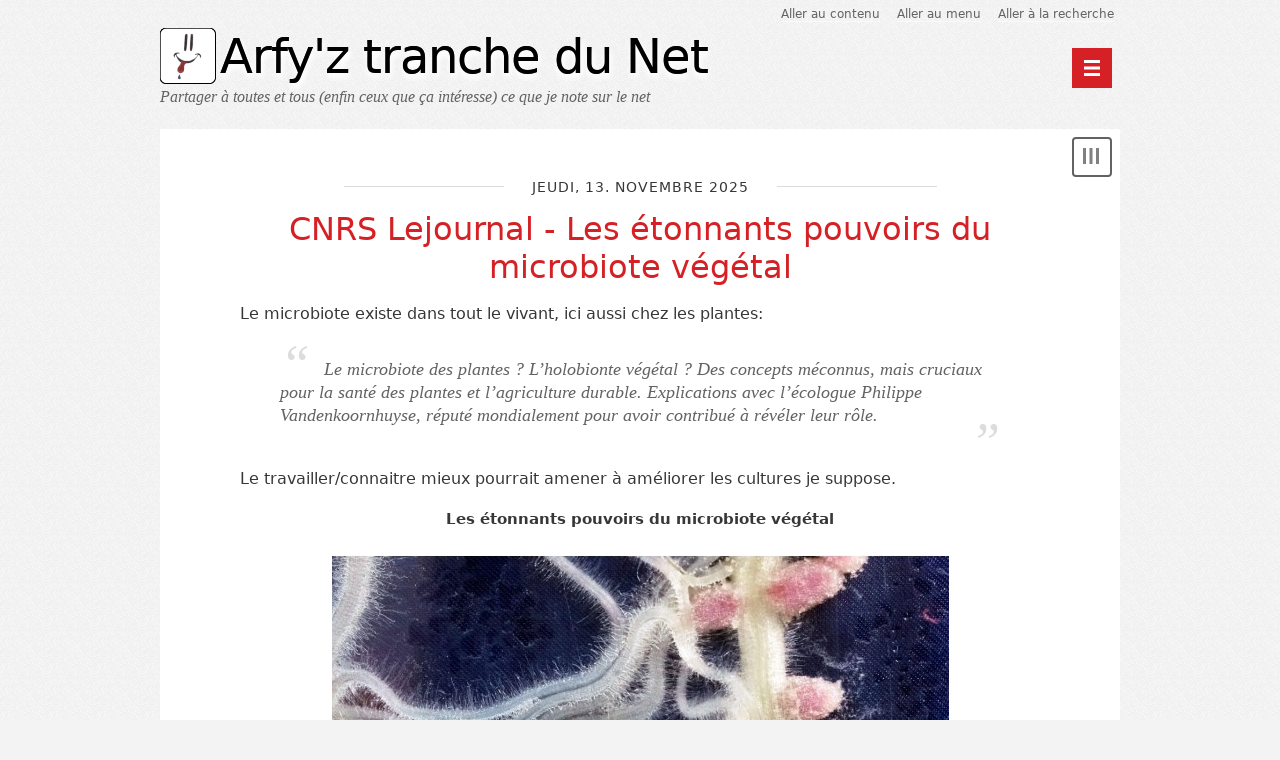

--- FILE ---
content_type: text/html; charset=UTF-8
request_url: https://www.arfy.fr/dotclear/index.php?
body_size: 37286
content:
<!DOCTYPE html>
<html lang="fr">

<head>
  
    <meta charset="UTF-8">
    
      <title>Arfy'z tranche du Net      </title>
     
    
      <meta name="copyright" content="Plus une information est citée, re-citée et donc éloignée de sa source, plus elle aura tendance à être exagérée.">
      
        <meta name="ROBOTS" content="INDEX, FOLLOW">
       
      
        <meta name="description" lang="fr" content="Partager à toutes et tous (enfin ceux que ça intéresse) ce que je note sur le net - page 1">
        <meta name="author" content="Pascal Borschneck">
        <meta name="date" content="2025-11-13T12:01:22+01:00">
       
     
    
      <link rel="contents" title="Archives" href="https://arfy.fr/dotclear/index.php?archive">
              <link rel="section" href="https://arfy.fr/dotclear/index.php?category/Absurdites" title="Absurdités">
              <link rel="section" href="https://arfy.fr/dotclear/index.php?category/Absurdites/Le-poids-des-mots-qui-s-envolent,-le-choc-des-écrits-qui-restent" title="Le poids des mots qui s'envolent, le choc des écrits qui restent">
              <link rel="section" href="https://arfy.fr/dotclear/index.php?category/Absurdites/*facepalm*" title="*facepalm*">
              <link rel="section" href="https://arfy.fr/dotclear/index.php?category/Comparatif" title="Comparatif">
              <link rel="section" href="https://arfy.fr/dotclear/index.php?category/Gadget-du-moment" title="Gadget du moment">
              <link rel="section" href="https://arfy.fr/dotclear/index.php?category/General" title="General">
              <link rel="section" href="https://arfy.fr/dotclear/index.php?category/Impressionnant" title="Impressionnant">
              <link rel="section" href="https://arfy.fr/dotclear/index.php?category/Insolite" title="Insolite">
              <link rel="section" href="https://arfy.fr/dotclear/index.php?category/Medias" title="Médias">
              <link rel="section" href="https://arfy.fr/dotclear/index.php?category/Nostalgie" title="Nostalgie">
              <link rel="section" href="https://arfy.fr/dotclear/index.php?category/Tableau-blanc" title="Tableau blanc">
              <link rel="section" href="https://arfy.fr/dotclear/index.php?category/Tableau-blanc/Pour-comprendre-où-on-va,-il-faut-savoir-d-où-on-vient" title="Pour comprendre où on va, il faut savoir d'où on vient">
              <link rel="section" href="https://arfy.fr/dotclear/index.php?category/Mais-comment-c-est-fait" title="Mais comment c'est fait ?">
              <link rel="section" href="https://arfy.fr/dotclear/index.php?category/Question-*bip*-du-jour" title="Question *bip* du jour">
              <link rel="section" href="https://arfy.fr/dotclear/index.php?category/Journal-des-bonnes-nouvelles" title="Journal des bonnes nouvelles">
                                                        <link rel="prev" title="entrées précédentes" href="https://arfy.fr/dotclear/index.php?/page/2">
                                                  <link rel="chapter" href="https://arfy.fr/dotclear/index.php?post/2025/11/13/CNRS-Lejournal-Les-etonnants-pouvoirs-du-microbiote-vegetal" title="CNRS Lejournal - Les étonnants pouvoirs du microbiote végétal">
                      <link rel="chapter" href="https://arfy.fr/dotclear/index.php?post/2025/11/13/presse-citron-Le-taux-de-reussite-est-de-2---Google-devoile-les-coulisses-de-son-immense-cimetiere-a-projets" title="presse-citron - Le taux de réussite est de 2 % : Google dévoile les coulisses de son immense cimetière à projets">
                      <link rel="chapter" href="https://arfy.fr/dotclear/index.php?post/2025/11/13/LEGO-Ideas-Lego-Pacific-Rim-Jaegers" title="LEGO Ideas - Lego Pacific Rim Jaegers">
                      <link rel="chapter" href="https://arfy.fr/dotclear/index.php?post/2025/11/12/scilabus-L-etrange-raison-qui-fait-grandir-nos-oreilles-toute-la-vie" title="scilabus - L'étrange raison qui fait grandir nos oreilles toute la vie">
                      <link rel="chapter" href="https://arfy.fr/dotclear/index.php?post/2025/11/12/numerama-OpenAI-promet-de-denicher-et-corriger-les-failles-de-securite-dans-votre-code-grace-a-ce-nouvel-agent-IA" title="numerama - OpenAI promet de dénicher et corriger les failles de sécurité dans votre code grâce à ce nouvel agent IA">
            <link rel="alternate" type="application/atom+xml" title="Atom 1.0" href="https://arfy.fr/dotclear/index.php?feed/atom">
      <link rel="meta" type="application/xbel+xml" title="Blogroll" href="https://arfy.fr/dotclear/index.php?xbel">
     
    

  

    <meta name="viewport" content="width=device-width, initial-scale=1.0">
  
  
    <link rel="preload" href="https://arfy.fr/dotclear/index.php?tf=/style.css" as="style">
    <link rel="stylesheet" type="text/css" href="https://arfy.fr/dotclear/index.php?tf=/style.css" media="screen">
  
  
    <link rel="stylesheet" type="text/css" href="https://arfy.fr/dotclear/index.php?pf=print.css" media="print">
  
  
          <link rel="preload" href="https://arfy.fr/dotclear/index.php?pf=jquery/3.7.1/jquery.js" as="script">
      <script src="https://arfy.fr/dotclear/index.php?pf=jquery/3.7.1/jquery.js"></script>
      
  
    <link rel="preload" href="https://arfy.fr/dotclear/index.php?pf=util.js" as="script">
    <script src="https://arfy.fr/dotclear/index.php?pf=util.js"></script>
          <link rel="preload" href="https://arfy.fr/dotclear/index.php?pf=legacy.js" as="script">
      <script src="https://arfy.fr/dotclear/index.php?pf=legacy.js"></script>
      
  
    <link rel="preload" href="https://arfy.fr/dotclear/index.php?tf=/js/berlin.js" as="script">

  
  
    <link rel="stylesheet" href="https://arfy.fr/dotclear/index.php?pf=public.css" type="text/css" media="screen">
<link rel="stylesheet" href="https://arfy.fr/dotclear/index.php?pf=smilies.css" type="text/css" media="screen">
<meta name="tdm-reservation" content="1">
<style type="text/css">
.gravatar {
   
}
</style>
<link rel="stylesheet" href="https://arfy.fr/dotclear/index.php?morecss.css&amp;v=4da1c68216a2e5edee6c651a89375520" type="text/css" media="screen">
<!-- Facebook/Mastodon (Open Graph) -->
<meta property="og:type" content="article">
<meta property="og:title" content="Arfy'z tranche du Net">
<meta property="og:url" content="https://arfy.fr/dotclear/index.php?">
<meta property="og:site_name" content="Arfy'z tranche du Net">
<meta property="og:description" content="Partager à toutes et tous (enfin ceux que ça intéresse) ce que je note sur le net - Arfy">
<meta property="og:image" content="https://arfy.fr/public/Arfy.png">
<!-- Google -->
<meta itemprop="name" content="Arfy'z tranche du Net">
<meta itemprop="description" content="Partager à toutes et tous (enfin ceux que ça intéresse) ce que je note sur le net - Arfy">
<meta itemprop="image" content="https://arfy.fr/public/Arfy.png">
<!-- Twitter -->
<meta name="twitter:card" content="summary">
<meta name="twitter:title" content="Arfy'z tranche du Net">
<meta name="twitter:description" content="Partager à toutes et tous (enfin ceux que ça intéresse) ce que je note sur le net - Arfy">
<meta name="twitter:image" content="https://arfy.fr/public/Arfy.png">
<meta name="twitter:site" content="@Arfang">
<meta name="twitter:creator" content="@Arfang">
<script type="application/json" id="dotclear_berlin-data">
{"show_menu":"Afficher le menu","hide_menu":"Cacher le menu","navigation":"Menu principal"}
</script>
  



   
</head>


  <body class="dc-home dc-home-first">



  <div id="page">
    
      
        

  <div class="header">
    
      <ul class="skip-links" id="prelude">
        <li><a href="#main">Aller au contenu</a></li>
        <li><a href="#blognav">Aller au menu</a></li>
        <li><a href="#search">Aller à la recherche</a></li>
      </ul>
    
    
      <header class="banner" role="banner">
        
          <h1 class="site-title"><a class="site-title__link"
            href="https://arfy.fr/dotclear/index.php?"><span class="site-title__text">Arfy'z tranche du Net</span></a></h1>
        
        
          <p class="site-baseline">Partager à toutes et tous (enfin ceux que ça intéresse) ce que je note sur le net</p>
        
      </header>
    
    

          
    
      <nav role="navigation"><ul  class="simple-menu nav header__nav">
<li class="li1 active li-first"><a href="/dotclear/index.php?" title="Accueil - Page active"><span class="simple-menu-label">Accueil</span></a></li><li class="li2"><a href="/dotclear/index.php?archive"><span class="simple-menu-label">Archives</span></a></li><li class="li3"><a href="/dotclear/index.php?pages/R%C3%A9sum%C3%A9-personnel-..."><span class="simple-menu-label">Résumé personnel ...</span></a></li><li class="li4 li-last"><a href="/dotclear/index.php?#search"><span class="simple-menu-label">Aller à la recherche</span></a></li>
</ul></nav>    
  </div>



       
      <div id="wrapper">
        
          <main id="main" role="main">
            
              
                              
              <section id="content">
                
                  
                  
                                                                  

  <article id="p22150" class="post odd first  full" lang="fr" role="article">
    
      <header>
        

                      <p class="post-day-date"><time datetime="2025-11-13T13:01:00+01:00">jeudi, 13. novembre 2025</time></p>
                  
        
          <h2 class="post-title"><a href="https://arfy.fr/dotclear/index.php?post/2025/11/13/CNRS-Lejournal-Les-etonnants-pouvoirs-du-microbiote-vegetal">CNRS Lejournal - Les étonnants pouvoirs du microbiote végétal</a></h2>
        
      </header>
    
    

          
    
      
              
      
        <div class="post-content"><p>Le microbiote existe dans tout le vivant, ici aussi chez les plantes:</p>

<blockquote>
<p>Le microbiote des plantes ? L’holobionte végétal ? Des concepts méconnus, mais cruciaux pour la santé des plantes et l’agriculture durable. Explications avec l’écologue Philippe Vandenkoornhuyse, réputé mondialement pour avoir contribué à révéler leur rôle.</p>
</blockquote>

<p>Le travailler/connaitre mieux pourrait amener à améliorer les cultures je suppose.</p>

<div style="margin: 1em auto; text-align: center;"><strong>Les étonnants pouvoirs du microbiote végétal </strong><br />
<br />
<img alt="CNRS Lejournal - Les étonnants pouvoirs du microbiote végétal" class="media" src="/public/2025/lejournal.cnrs.fr_les-etonnants-pouvoirs-du-microbiote-vegetal.jpg" /></div>

<p>Source: <a href="https://lejournal.cnrs.fr/articles/les-etonnants-pouvoirs-du-microbiote-vegetal" rel="noopener" target="_blank">lejournal.cnrs.fr</a></p></div>
      
    
    

          
    
      <footer class="post-meta">
        
          
            <p class="post-info">
              <span class="post-author">Par <a href="https://www.arfy.fr">Arfy</a>, </span>
              <span class="post-date"><time datetime="2025-11-13T13:01:00+01:00">jeudi, 13. novembre 2025</time>.</span>
                              <span class="post-cat"><a
                href="https://arfy.fr/dotclear/index.php?category/Tableau-blanc">Tableau blanc</a>
              </span>
                          </p>
          
          
                                          <ul class="post-tags-list">
                            <li class="post-tags-item"><a href="https://arfy.fr/dotclear/index.php?tag/Ecologie">Ecologie</a></li>
                                                      <li class="post-tags-item"><a href="https://arfy.fr/dotclear/index.php?tag/Info">Info</a></li>
                              </ul>
                                    
        
        

                      <p class="post-info-co">
                              <a href="https://arfy.fr/dotclear/index.php?post/2025/11/13/CNRS-Lejournal-Les-etonnants-pouvoirs-du-microbiote-vegetal#comments" class="comment_count">aucun commentaire</a>
                                            <a href="https://arfy.fr/dotclear/index.php?post/2025/11/13/CNRS-Lejournal-Les-etonnants-pouvoirs-du-microbiote-vegetal#pings" class="ping_count">aucun rétrolien</a>                          </p>
                  
      </footer>
    
  </article>



                                                                
                    
                                      
                                                                                        

  <article id="p22149" class="post updated short  " lang="fr" role="article">
    
      <header>
        

                  
        
          <h2 class="post-title"><a href="https://arfy.fr/dotclear/index.php?post/2025/11/13/presse-citron-Le-taux-de-reussite-est-de-2---Google-devoile-les-coulisses-de-son-immense-cimetiere-a-projets">presse-citron - Le taux de réussite est de 2 % : Google dévoile les coulisses de son immense cimetière à projets</a></h2>
        
      </header>
    
    

          
    
      

              
      

                  <div class="post-content">
            <img alt="presse-citron - Le taux de réussite est de 2 % : Google dévoile les coulisses de son immense cimetière à projets" src="/public/2025/.presse-citron.net_google-devoile-les-coulisses-de-son-immense-cimetiere-a-projets_t.jpg" class="post-icon">            <p>
              Mode « projet kleenex » de chez Google. Le taux de réussite est de 2 % : Google dévoile les coulisses de son immense cimetière à projets Source: presse-citron.net                          </p>
          </div>
                        
    
    

          
    
      <footer class="post-meta">
        
          
            <p class="post-info">
              <span class="post-author">Par <a href="https://www.arfy.fr">Arfy</a>, </span>
              <span class="post-date"><time datetime="2025-11-13T10:01:00+01:00">jeudi, 13. novembre 2025</time>.</span>
                              <span class="post-cat"><a
                href="https://arfy.fr/dotclear/index.php?category/Impressionnant">Impressionnant</a></span>
                          </p>
          
          
                                          <ul class="post-tags-list">
                            <li class="post-tags-item"><a href="https://arfy.fr/dotclear/index.php?tag/Logiciel">Logiciel</a></li>
                              </ul>
                                    
        
        

                      <p class="post-info-co">
                                <a href="https://arfy.fr/dotclear/index.php?post/2025/11/13/presse-citron-Le-taux-de-reussite-est-de-2---Google-devoile-les-coulisses-de-son-immense-cimetiere-a-projets#comments" class="comment_count">aucun commentaire</a>
                                <a href="https://arfy.fr/dotclear/index.php?post/2025/11/13/presse-citron-Le-taux-de-reussite-est-de-2---Google-devoile-les-coulisses-de-son-immense-cimetiere-a-projets#pings" class="ping_count">aucun rétrolien</a>                                </p>
                  
      </footer>
    
  </article>



                                          
                    
                                      
                                                                                        

  <article id="p22148" class="post updated short odd " lang="fr" role="article">
    
      <header>
        

                  
        
          <h2 class="post-title"><a href="https://arfy.fr/dotclear/index.php?post/2025/11/13/LEGO-Ideas-Lego-Pacific-Rim-Jaegers">LEGO Ideas - Lego Pacific Rim Jaegers</a></h2>
        
      </header>
    
    

          
    
      

              
      

                  <div class="post-content">
            <img alt="LEGO Ideas - Lego Pacific Rim Jaegers" src="/public/2025/.beta.ideas.lego.com_Lego_Pacific_Rim_Jaegers_t.jpg" class="post-icon">            <p>
              Hmmm, plutôt très chouettes ces idées de Jaegers. Lego Pacific Rim Jaegers Source: beta.ideas.lego.com                          </p>
          </div>
                        
    
    

          
    
      <footer class="post-meta">
        
          
            <p class="post-info">
              <span class="post-author">Par <a href="https://www.arfy.fr">Arfy</a>, </span>
              <span class="post-date"><time datetime="2025-11-13T07:01:00+01:00">jeudi, 13. novembre 2025</time>.</span>
                              <span class="post-cat"><a
                href="https://arfy.fr/dotclear/index.php?category/General">General</a></span>
                          </p>
          
          
                                          <ul class="post-tags-list">
                            <li class="post-tags-item"><a href="https://arfy.fr/dotclear/index.php?tag/Lego">Lego</a></li>
                              </ul>
                                    
        
        

                      <p class="post-info-co">
                                <a href="https://arfy.fr/dotclear/index.php?post/2025/11/13/LEGO-Ideas-Lego-Pacific-Rim-Jaegers#comments" class="comment_count">aucun commentaire</a>
                                <a href="https://arfy.fr/dotclear/index.php?post/2025/11/13/LEGO-Ideas-Lego-Pacific-Rim-Jaegers#pings" class="ping_count">aucun rétrolien</a>                                </p>
                  
      </footer>
    
  </article>



                                          
                    
                                      
                                                                                        

  <article id="p22147" class="post updated short  " lang="fr" role="article">
    
      <header>
        

                      <p class="post-day-date"><time datetime="2025-11-12T16:01:00+01:00">mercredi, 12. novembre 2025</time></p>
                  
        
          <h2 class="post-title"><a href="https://arfy.fr/dotclear/index.php?post/2025/11/12/scilabus-L-etrange-raison-qui-fait-grandir-nos-oreilles-toute-la-vie">scilabus - L'étrange raison qui fait grandir nos oreilles toute la vie</a></h2>
        
      </header>
    
    

          
    
      

                  <div class="post-content">
            <img alt="scilabus - L'étrange raison qui fait grandir nos oreilles toute la vie" src="/public/2025/.youtube.com_scilabus_-_L_etrange_raison_qui_fait_grandir_nos_oreilles_toute_la_vie_t.jpg" class="post-icon">            <p>La mode « <em>à la pelle à tarte</em> » ?</p>

<div style="margin: 1em auto; text-align: center;"><strong>L'étrange raison qui fait grandir nos oreilles toute la vie</strong><br />
<br />
<img alt="scilabus - L'étrange raison qui fait grandir nos oreilles toute la vie" class="media" src="/public/2025/youtube.com_scilabus_-_L_etrange_raison_qui_fait_grandir_nos_oreilles_toute_la_vie.jpg" /></div>

<p>La vidéo:</p>          </div>
          <p class="post-read-it"><a href="https://arfy.fr/dotclear/index.php?post/2025/11/12/scilabus-L-etrange-raison-qui-fait-grandir-nos-oreilles-toute-la-vie"
           title="Lire la suite scilabus - L'étrange raison qui fait grandir nos oreilles toute la vie">Lire la suite</a></p>
              
      

              
    
    

          
    
      <footer class="post-meta">
        
          
            <p class="post-info">
              <span class="post-author">Par <a href="https://www.arfy.fr">Arfy</a>, </span>
              <span class="post-date"><time datetime="2025-11-12T16:01:00+01:00">mercredi, 12. novembre 2025</time>.</span>
                              <span class="post-cat"><a
                href="https://arfy.fr/dotclear/index.php?category/Question-%2Abip%2A-du-jour">Question *bip* du jour</a></span>
                          </p>
          
          
                                          <ul class="post-tags-list">
                            <li class="post-tags-item"><a href="https://arfy.fr/dotclear/index.php?tag/Sant%C3%A9">Santé</a></li>
                              </ul>
                                    
        
        

                      <p class="post-info-co">
                                <a href="https://arfy.fr/dotclear/index.php?post/2025/11/12/scilabus-L-etrange-raison-qui-fait-grandir-nos-oreilles-toute-la-vie#comments" class="comment_count">aucun commentaire</a>
                                <a href="https://arfy.fr/dotclear/index.php?post/2025/11/12/scilabus-L-etrange-raison-qui-fait-grandir-nos-oreilles-toute-la-vie#pings" class="ping_count">aucun rétrolien</a>                                </p>
                  
      </footer>
    
  </article>



                                          
                    
                                      
                                                                                        

  <article id="p22146" class="post updated short odd " lang="fr" role="article">
    
      <header>
        

                  
        
          <h2 class="post-title"><a href="https://arfy.fr/dotclear/index.php?post/2025/11/12/numerama-OpenAI-promet-de-denicher-et-corriger-les-failles-de-securite-dans-votre-code-grace-a-ce-nouvel-agent-IA">numerama - OpenAI promet de dénicher et corriger les failles de sécurité dans votre code grâce à ce nouvel agent IA</a></h2>
        
      </header>
    
    

          
    
      

              
      

                  <div class="post-content">
            <img alt="numerama - OpenAI promet de dénicher et corriger les failles de sécurité dans votre code grâce à ce nouvel agent IA" src="/public/2025/.numerama.com_openai-promet-de-denicher-et-corriger-les-failles-de-securite-dans-votre-code-grace-a-ce-nouvel-agent-ia_t.jpg" class="post-icon">            <p>
              Un outil de plus à essayer HoupaHⓒ pour du code plus sécurisé. A voir ... OpenAI promet de dénicher et corriger les failles de sécurité dans votre code grâce à ce nouvel agent IA Source: numerama.com Je cite: Annoncé le 30 octobre 2025, l’outil vise à analyser l’ensemble d’un projet hébergé sur un                              <span class="ellipsis">&nbsp;[&#8230;]</span>
                          </p>
          </div>
                      <p class="post-read-it"><a href="https://arfy.fr/dotclear/index.php?post/2025/11/12/numerama-OpenAI-promet-de-denicher-et-corriger-les-failles-de-securite-dans-votre-code-grace-a-ce-nouvel-agent-IA"
             title="Lire la suite numerama - OpenAI promet de dénicher et corriger les failles de sécurité dans votre code grâce à ce nouvel agent IA">Lire la suite</a></p>
                        
    
    

          
    
      <footer class="post-meta">
        
          
            <p class="post-info">
              <span class="post-author">Par <a href="https://www.arfy.fr">Arfy</a>, </span>
              <span class="post-date"><time datetime="2025-11-12T13:01:00+01:00">mercredi, 12. novembre 2025</time>.</span>
                              <span class="post-cat"><a
                href="https://arfy.fr/dotclear/index.php?category/General">General</a></span>
                          </p>
          
          
                                          <ul class="post-tags-list">
                            <li class="post-tags-item"><a href="https://arfy.fr/dotclear/index.php?tag/Logiciel">Logiciel</a></li>
                                                      <li class="post-tags-item"><a href="https://arfy.fr/dotclear/index.php?tag/Progra">Progra</a></li>
                                                      <li class="post-tags-item"><a href="https://arfy.fr/dotclear/index.php?tag/S%C3%A9curit%C3%A9">Sécurité</a></li>
                              </ul>
                                    
        
        

                      <p class="post-info-co">
                                <a href="https://arfy.fr/dotclear/index.php?post/2025/11/12/numerama-OpenAI-promet-de-denicher-et-corriger-les-failles-de-securite-dans-votre-code-grace-a-ce-nouvel-agent-IA#comments" class="comment_count">aucun commentaire</a>
                                <a href="https://arfy.fr/dotclear/index.php?post/2025/11/12/numerama-OpenAI-promet-de-denicher-et-corriger-les-failles-de-securite-dans-votre-code-grace-a-ce-nouvel-agent-IA#pings" class="ping_count">aucun rétrolien</a>                                </p>
                  
      </footer>
    
  </article>



                                          
                    
                                          

      <nav class="pagination" aria-label="Pagination" role="navigation">
      
                  <a href="https://arfy.fr/dotclear/index.php?/page/2" class="prev"><span aria-hidden="true">&#171; </span>entrées précédentes</a> -
              
      
        <span class="visually-hidden">Page active</span>page 1 de 4427      
      
              
    </nav>
  


                                                        
                 
              </section> 
             
          </main> 
          
            

  <aside class="sidebar" id="sidebar" role="complementary">
          <div class="widgets blognav__widgets" id="blognav">
        
          <h2 class="blognav__title">Menu</h2>
        
        
          <div class="widget randompost" ><ul>
<li><a href="https://arfy.fr/dotclear/index.php?randomPost">Billet aléatoire</a></li></ul>
</div>
<div class="widget text" ><h3>Quote quote quote ... codec</h3><p id="spamQuote"> </p>
<script>
function randomQuoteText() {
	var randomtxt = [
		'<em>Plus une information est citée, re-citée et donc éloignée de sa source, plus elle aura tendance à être exagérée.</em><br/><br/>Source directe&nbsp;: moi',
		'<em>Nous sommes le produit: rien ne se perd, rien ne se crée, tout se monnaye</em><br/><br/>Source directe&nbsp;: moi',
		'<em>Pour trouver, il faut chercher ou avoir du bol de tomber sur un truc et de (savoir/vouloir/pouvoir) l&apos;exploiter.</em><br/><br/>Source directe&nbsp;: moi',
		'<em>Avant l&apos;heure c&apos;est pas l&apos;heure, après l&apos;heure c&apos;est trop tard !<br/>Tirée  de celle de Jules Jouy (c&apos;est plus l&apos;heure)</em><br/><br/>Source directe&nbsp;: moi',
		'<em>Moi j&apos;Aime quand on parle aux cons: ça m&apos;instruit quand on me parle.</em><br/><br/>Source directe&nbsp;: moi',
		'<em>Amenadiel&nbsp;: Il n&apos;y a pas de musique en Enfer&nbsp;?<br/><br/>Lucifer&nbsp;: Seulement pour la torture.  Et généralement assez fausse.<br/>Ces derniers temps on passait la musique de ce gamin. Bieber ... oh si t&apos;avais entendu les hurlements&nbsp;!</em><br/><br/>Source directe&nbsp;: Saison 3 de Lucifer, Épisode 11 : La Cité des anges&nbsp;?',
		'<em>Qui veut croi<span style="color:#c0392b;"><strong>V</strong></span>re, croi<span style="color:#c0392b;"><strong>V</strong></span>ra</em><br/><br/>Source directe&nbsp;: moi',
		'<em>Hâtez-vous lentement, et, sans perdre courage,<br/><b>Vingt fois sur le métier remettez votre ouvrage</b> :<br/>Polissez-le sans cesse et le repolissez ;<br/>Ajoutez quelquefois, et souvent effacez. [...]</em><br/><br/>Source directe&nbsp;:<a href="https://www.arfy.fr/dotclear/index.php?post/2020/02/14/Nicolas-BOILEAU--Il-est-certains-esprits----%C2%AB-Vingt-fois-sur-le-metier-remettez-votre-ouvrage-%C2%BB" target="_blank" rel="noopener">Nicolas BOILEAU (1636 - 1711) dans sa poésie « Il est certains esprits... »</a>',
		'<em>Tout peut venir/vient à qui prend le temps de s&apos;entrainer.</em><br/><br/>Source directe&nbsp;: moi',
		'<em>Pensée: Demolition Man et son futur aseptisé est de moins en moins une fiction.</em><br/><br/>Source directe&nbsp;: moi',
		'<em>On prends un sujet polémique, ensuite ça hurle.  Moi ça m&apos;inspire toujours:<br/>&quot;Jusqu&apos;ici tout va bien... jusqu&apos;ici tout va bien... jusqu&apos;ici tous va bien...&quot;<br/>vs<br/>Rien n&apos;est tout blanc, rien n&apos;est tout noir, tout est gris,<br/>saupoudré de<br/>Pas mal de fois de mauvaise Foi/foie de partout à la fois et pas qu&apos;à Foix.</em><br/><br/>Source directe&nbsp;: moi',
		'<em>Je doute, <br/>- de rien,<br/>- de tout,<br/>- de ce que je lis,<br/>- de ce que je vais aller vérifier,<br/>- <span style="color:#c0392b;">mais SURTOUT de moi</span></em><br/><br/>Source directe&nbsp;: moi',
		'J&apos;imagine un Gvt, comme une puce au milieu d&apos;un troupeau de lemmings.<br/>T&apos;as beau essayer de piquer, voir tirer sur les poils, le troupeau il continue à avancer ??<br/>Ah, et si tu changes de puce, c&apos;est pareil ??<br/><br/>Ou alors, avec un peu de chance, le troupeau de lemmings continue tout droit dans un nœud de Moebius avec Miam et Gllou à volonté ??<br/>C&apos;est tellement lourd ... l&apos;Administration ... qu&apos;on pourrait avoir ce genre d&apos;aberration Physique.<br/><br/>Source directe&nbsp;: moi',
		'Tout est plus simple qu&apos;on ne peut l&apos;imaginer et en même temps plus enchevêtré qu&apos;on ne saurait le concevoir.<br/><br/>Source directe&nbsp;: Johann Wolfgang von Goethe',
		'<em>On peut user de tout mais il ne faut pas en abuser!.</em><br/><br/>Source directe&nbsp;: moi'
	];
	return randomtxt[Math.floor((Math.random() * (randomtxt.length-0.001)))];
}

document.getElementById("spamQuote").innerHTML = randomQuoteText();
</script></div>
<div class="widget" id="search"><h3><label for="q">Recherche</label></h3><form action="https://arfy.fr/dotclear/index.php?" method="get" name="q-form" id="q-form" role="search">
<p><input type="search" name="q" id="q" value="" maxlength="255" placeholder="" size="10" aria-label="Recherche"> <input type="submit" name="q-submit" id="q-submit" value="ok" class="submit" title="Recherche"></p>
</form>
</div>
<div class="widget text" ><div style="margin: 1em auto; text-align: center;"><a href="https://www.facebook.com/Arfy.fr/" rel="noopener" target="_blank"><img alt="Facebook2020-06-09_15-06-49.jpg" class="media" src="/public/Facebook2020-06-09_15-06-49.jpg" style="height: 100%; width: 100%;" /></a></div></div>
<h3>S'abonner</h3><ul>
<li><a href="https://arfy.fr/dotclear/index.php?feed/rss2" type="application/rss+xml" class="feed" title="Flux RSS des entrées de ce blog">Fil des entrées</a></li><li><a href="https://arfy.fr/dotclear/index.php?feed/rss2/comments" type="application/rss+xml" class="feed" title="Flux RSS des commentaires de ce blog">Fil des commentaires</a></li></ul>
<div class="widget categories" ><h3>Catégories</h3><ul>
<li><a href="https://arfy.fr/dotclear/index.php?category/Absurdites">Absurdités</a><ul>
<li><a href="https://arfy.fr/dotclear/index.php?category/Absurdites/Le-poids-des-mots-qui-s-envolent,-le-choc-des-écrits-qui-restent">Le poids des mots qui s'envolent, le choc des écrits qui restent</a></li><li><a href="https://arfy.fr/dotclear/index.php?category/Absurdites/*facepalm*">*facepalm*</a></li></ul>
</li><li><a href="https://arfy.fr/dotclear/index.php?category/Comparatif">Comparatif</a></li><li><a href="https://arfy.fr/dotclear/index.php?category/Gadget-du-moment">Gadget du moment</a></li><li><a href="https://arfy.fr/dotclear/index.php?category/General">General</a></li><li><a href="https://arfy.fr/dotclear/index.php?category/Impressionnant">Impressionnant</a></li><li><a href="https://arfy.fr/dotclear/index.php?category/Insolite">Insolite</a></li><li><a href="https://arfy.fr/dotclear/index.php?category/Medias">Médias</a></li><li><a href="https://arfy.fr/dotclear/index.php?category/Nostalgie">Nostalgie</a></li><li><a href="https://arfy.fr/dotclear/index.php?category/Tableau-blanc">Tableau blanc</a><ul>
<li><a href="https://arfy.fr/dotclear/index.php?category/Tableau-blanc/Pour-comprendre-où-on-va,-il-faut-savoir-d-où-on-vient">Pour comprendre où on va, il faut savoir d'où on vient</a></li></ul>
</li><li><a href="https://arfy.fr/dotclear/index.php?category/Mais-comment-c-est-fait">Mais comment c'est fait ?</a></li><li><a href="https://arfy.fr/dotclear/index.php?category/Question-*bip*-du-jour">Question *bip* du jour</a></li><li><a href="https://arfy.fr/dotclear/index.php?category/Journal-des-bonnes-nouvelles">Journal des bonnes nouvelles</a></li></ul>
</div>
<div class="widget tags" ><h3>Tags</h3><ul><li><a href="https://arfy.fr/dotclear/index.php?tag/Exp%C3%A9rience" class="tag50">Expérience</a> </li><li><a href="https://arfy.fr/dotclear/index.php?tag/Humour" class="tag50">Humour</a> </li><li><a href="https://arfy.fr/dotclear/index.php?tag/Info" class="tag70">Info</a> </li><li><a href="https://arfy.fr/dotclear/index.php?tag/Sant%C3%A9" class="tag60">Santé</a> </li><li><a href="https://arfy.fr/dotclear/index.php?tag/Techno" class="tag100">Techno</a> </li></ul><p><strong><a href="https://arfy.fr/dotclear/index.php?tags">Tous les tags</a></strong></p></div>
<div class="widget contact-me" ><h3>Contact</h3><p><a href="https://arfy.fr/dotclear/index.php?contact">Contactez-moi</a></p>
</div>
        
      </div> 
              <div class="widgets blogextra__widgets" id="blogextra">
        
          <h2 class="blogextra__title">Menu extra</h2>
        
        
          <div class="widget" id="topnav"><navigation>
<ul>
<li class="topnav-arch"><a href="https://arfy.fr/dotclear/index.php?archive">Archives</a></li></ul>
</navigation>
</div>
<div class="widget links" ><h3>Liens</h3><ul><li><a href="http://arfy.free.fr" hreflang="fr" title="Ouh là, çà date !!!">Mon bon vieux site web</a></li>
<li><a href="https://www.instagram.com/arfyfr/">Mon Insta</a></li>
</ul>
</div>
<div class="widget pages" ><h3>Pages</h3><ul><li><a href="https://arfy.fr/dotclear/index.php?pages/CV">Curriculum Vitae</a></li><li><a href="https://arfy.fr/dotclear/index.php?pages/Mes-applis-au-jour-le-jour">Mes applis au jour le jour</a></li><li><a href="https://arfy.fr/dotclear/index.php?pages/POLITIQUE-DE-CONFIDENTIALITE">Politique de confidentialité</a></li><li><a href="https://arfy.fr/dotclear/index.php?pages/R%C3%A9sum%C3%A9-personnel-...">Résumé personnel ...</a></li></ul></div>
<div class="widget selected" ><h3>À retenir</h3><ul>
<li><a href="https://arfy.fr/dotclear/index.php?post/2008/04/22/1-first-post">Premier billet</a></li><li><a href="https://arfy.fr/dotclear/index.php?post/2013/03/19/Pl%40ntNet-par-l-INRA">Pl@ntNet par l'INRA</a></li><li><a href="https://arfy.fr/dotclear/index.php?post/2013/03/19/Detecter-des-rayons-cosmiques-dans-une-chambre-fait-maison">Détecter des 'rayons cosmiques' dans une chambre à brouillard faite maison</a></li><li><a href="https://arfy.fr/dotclear/index.php?post/2013/03/19/Un-Dora-Live-action-par-College-Humor-en-approche">Un &quot;Dora Live action&quot; par College Humor en approche</a></li><li><a href="https://arfy.fr/dotclear/index.php?post/2013/03/19/L-exp%C3%A9rience-des-doubles-fentes-de-Feynman-%28enfin%29-r%C3%A9alis%C3%A9e">L'expérience des doubles fentes de Feynman (enfin) réalisée</a></li><li><a href="https://arfy.fr/dotclear/index.php?post/2013/03/20/Un-instructable-pour-se-faire-un-mini-Home-Theatre-avec-votre-PC/Tablette">Un instructable pour se faire un mini Home Theatre à 5$ avec votre PC/Tablette</a></li><li><a href="https://arfy.fr/dotclear/index.php?post/2013/03/20/Le-niveau-superieur-des-techniques-de-tching-tching">Le niveau supérieur des techniques de tching-tching</a></li><li><a href="https://arfy.fr/dotclear/index.php?post/2013/03/20/Scanpay-payer-en-photographiant-votre-CB">Scanpay - payer en photographiant votre CB ?</a></li><li><a href="https://arfy.fr/dotclear/index.php?post/2013/03/20/Ultra-Impressive-First-Person-Shooter/Action-Movie">Ultra Impressive First-Person Shooter/Action Movie</a></li><li><a href="https://arfy.fr/dotclear/index.php?post/2013/03/21/Un-TED-impressionnant-sur-Le-recul-de-la-mort">Un TED impressionnant sur Le recul de la mort</a></li><li><a href="https://arfy.fr/dotclear/index.php?post/2013/03/21/I-miss-Waze-sur-mon-WP">I miss Waze sur mon WP</a></li><li><a href="https://arfy.fr/dotclear/index.php?post/2015/01/07/----CharlieHebdo-JeSuisCharlie">... #CharlieHebdo #JeSuisCharlie</a></li></ul>
</div>
        
      </div> 
      </aside>



           
         
      </div> 
      
        

  
    <p id="gotop"><a href="#prelude">Haut de page</a></p>
  
  
    <footer class="footer" id="footer" role="contentinfo">
      
                  <div class="widgets footer__widgets" id="blogcustom">
            
              <h2 class="blogcustom__title">Informations</h2>
            
            
              <div class="widget syndicate" ><h3>S'abonner</h3><ul>
<li><a href="https://arfy.fr/dotclear/index.php?feed/atom" type="application/atom+xml" class="feed" title="Flux Atom des entrées de ce blog">Fil des entrées</a></li><li><a href="https://arfy.fr/dotclear/index.php?feed/atom/comments" type="application/atom+xml" class="feed" title="Flux Atom des commentaires de ce blog">Fil des commentaires</a></li></ul>
</div>
            
          </div> 
              
      
              
      
        <p>Propulsé par <a href="https://dotclear.org/">Dotclear</a> - page générée en 1572.17 ms</p>
      
    </footer>
  
  
      
  
    <script src="https://arfy.fr/dotclear/index.php?tf=/js/berlin.js"></script>

  



       
     
  </div> 
 
</body>

</html>


--- FILE ---
content_type: text/css;charset=UTF-8
request_url: https://arfy.fr/dotclear/index.php?tf=/style.css
body_size: 36548
content:
*,*::after,*::before{box-sizing:border-box}html{font-size:100%;text-size-adjust:100%;margin:0;padding:0}body{margin:0;padding:0}a{background:transparent}a:focus{outline:thin dotted}a:active,a:hover{outline:none}a img{border:none}q,cite{font-style:italic}q::before,q::after{content:''}sup,sub{font-size:calc(0.5em + 4px);line-height:0;position:relative;vertical-align:baseline}sup{top:calc(-0.83 * (1em - 4px))}sub{top:calc(0.415 * (1em - 4px))}abbr[title]{border-bottom:1px dotted;cursor:help}b,strong{font-weight:bold;font-size:0.9375em}small{font-size:80%}dfn{font-style:italic}hr{box-sizing:content-box;height:0}mark{background:#ff0;color:#000}code,kbd,pre,samp{font-family:monospace, serif;font-size:1em}pre{white-space:pre-wrap}fieldset{margin:0;padding:0;border:none}input,button,select{vertical-align:middle}button,input,select,textarea{font-family:inherit;font-size:100%;margin:0}button,input{line-height:normal}button,html input[type='button'],input[type='reset'],input[type='submit']{-webkit-appearance:button;-moz-appearance:button;appearance:button;cursor:pointer}button[disabled],html input[disabled]{cursor:default}input[type='checkbox'],input[type='radio']{padding:0;border:none}input[type='search']{-webkit-appearance:textfield;-moz-appearance:textfield;appearance:textfield}input[type='search']::-webkit-search-cancel-button,input[type='search']::-webkit-search-decoration{-webkit-appearance:none;-moz-appearance:none;appearance:none}textarea{overflow:auto;vertical-align:top}button:-moz-focusring,textarea:-moz-focusring{outline:2px solid #69b3fb}table{border-collapse:collapse;margin-bottom:1.5em}td,th{padding:1px;vertical-align:top;text-align:left}td:first-child,th:first-child{empty-cells:hide}body>script{display:none !important}article,aside,details,figcaption,figure,footer,header,hgroup,main,nav,section{display:block}audio,canvas,video{display:inline-block}summary{display:list-item}audio:not([controls]){display:none;height:0}figure{margin:0}[hidden],template{display:none}svg:not(:root){overflow:hidden}h1,h2,h3,h4,h5,h6{font-size:1em;font-weight:normal;margin:0}.visually-hidden{border:0;clip:rect(0 0 0 0);height:1px;margin:-1px;overflow:hidden;padding:0;position:absolute;width:1px}body{font-size:1em;line-height:1.5;font-family:Lato,"Open Sans","Segoe UI",Frutiger,"Frutiger Linotype","Dejavu Sans","Helvetica Neue",Arial,sans-serif}h1{font-size:3em;line-height:1.2}h2{font-size:4em;line-height:1.2;margin-bottom:.5em}h3{font-size:1.75em;line-height:1.33;margin-top:.5714286em;margin-bottom:.4285714em}h4{font-size:1.3125em;margin-top:1.1428571em;margin-bottom:.7619048em}h5{font-size:1.125em;margin-top:1.5555556em}h6{font-size:1em;margin-bottom:0}h2,h3,h4,h5,h6{color:#267daf}a{color:#d52125;text-decoration:none;transition:0.3s}a:link,a:visited{border-bottom:1px solid #dcdcdc}a:visited{border-bottom-style:dotted}a:hover,a:active{border-color:#d52125}a:focus{background-color:#d52125;color:#fafafa}hr{border:0;height:1px;background:#333;background-image:linear-gradient(to right, #dcdcdc,#636363,#dcdcdc)}abbr[title]{text-decoration:none}blockquote,q{font-family:"New Century Schoolbook","Century Schoolbook","Century Schoolbook L",Georgia,serif;color:#636363;font-style:italic}blockquote{font-size:1.125em;line-height:1.33;quotes:'\201C' '\201D';margin-top:1.7777778em}blockquote::before,blockquote::after{margin-top:0;font-size:3em;display:block;line-height:0.25;color:#dcdcdc;margin-bottom:0}blockquote::before{content:open-quote;float:left;margin-right:0.25em}blockquote::after{content:close-quote;text-align:right}blockquote p:first-child{margin-top:0}kbd{padding:0.1em 0.5em}code,pre,kbd{background-color:#555;color:#efd540;font-family:"Andale Mono",AndaleMono,monospace;font-size:.875em;padding:0.1em 0.2em}pre{padding:0.5em 1em}img{max-width:97%;height:auto}p,ul,ol{margin-top:1em;margin-bottom:0.5em}ul ul,ul ol,ol ol,ol ul{margin-top:0.5em}dl{padding:1em;margin:0;background:transparent}dt{color:#8b91a5;font-weight:bold}dd+dt{margin-top:0.5em}dd{margin-left:1em;border-left:1px solid #d9dbdf;padding-left:1em;color:#555}aside:not(#sidebar):not([class]){background-color:#fafafa;color:#636363;width:20em;padding:0 1em;float:right;margin:0 -5em 1em 2em;border-left:3px solid #267daf}@media only screen and (max-width: 60em){aside{float:inherit;width:inherit;margin:1em 2em}}.sr{border:0;clip:rect(0 0 0 0);height:1px;margin:-1px;overflow:hidden;padding:0;position:absolute;width:1px}@media (prefers-reduced-motion: reduce){*,::before,::after{animation-delay:-1ms !important;animation-duration:1ms !important;animation-iteration-count:1 !important;background-attachment:initial !important;scroll-behavior:auto !important;transition-delay:0s !important;transition-duration:0s !important}}.post-date,.post-cat,.post-tags-list,.post-permalink,.comment_count,.ping_count,.attach_count,.feed{padding-left:22px;background-repeat:no-repeat;background-position:0 50%;padding-right:0.5em}.post-author{padding-right:0.5em}.post-date{background-image:url('[data-uri]')}.post-cat{background-image:url('[data-uri]')}.post-tags-list{background-image:url('[data-uri]');padding-left:22px !important}.comment_count{background-image:url('[data-uri]')}.ping_count{background-image:url('[data-uri]')}.attach_count{background-image:url('[data-uri]')}.post-permalink{background-image:url('[data-uri]')}.feed{background-image:url('[data-uri]'),none;background-size:0.875em;padding-left:1.25em}body{background:#f3f3f3 url('[data-uri]');color:#373737}#main{background-color:#fff;padding:1em 0.5em 2em}#page{max-width:60em;margin:0 auto;padding:0}#page:before,#page:after{content:"";display:table}#page:after{clear:both}#wrapper:before,#wrapper:after{content:"";display:table}#wrapper:after{clear:both}.header{position:relative;padding:0.25em 0}@media all and (max-width: 30em){#main{padding:0.5em}}@media screen and (min-width: calc(80em + 1px)) and (max-width: 110em){body{display:flex;justify-content:center}.banner,#footer p{margin-left:1em}#page{min-width:70em;max-width:80em}#main{float:left;width:75%;margin-left:0%;margin-right:-100%;padding-left:1em;padding-right:1em;-moz-box-sizing:border-box;box-sizing:border-box;word-wrap:break-word}#main pre{word-wrap:normal}#sidebar{float:left;width:25%;margin-left:75%;margin-right:-100%;padding-left:1em;padding-right:1em;-moz-box-sizing:border-box;box-sizing:border-box;word-wrap:break-word}#sidebar pre{word-wrap:normal}}@media screen and (min-width: calc(110em + 1px)){body{font-size:1.125em;display:flex;justify-content:center}#page{min-width:70em;max-width:90em}.header{max-width:66.6666667%;padding-bottom:0}.banner,#footer p{margin-left:1em}#main{float:left;width:66.6666667%;margin-left:0%;margin-right:-100%;padding-left:1em;padding-right:1em;-moz-box-sizing:border-box;box-sizing:border-box;word-wrap:break-word}#sidebar{float:left;width:33.3333333%;margin-left:66.6666667%;margin-right:-100%;padding-left:1em;padding-right:1em;-moz-box-sizing:border-box;box-sizing:border-box;word-wrap:break-word;display:flex;flex-direction:row;flex-wrap:wrap;align-content:flex-start;align-items:flex-start;gap:0.5em}#blognav,#blogextra{margin-top:0;flex:2 1 calc((100% - 4em) / 2)}#blognav:empty,#blogextra:empty{display:none}#blognav:has(h2:only-child),#blogextra:has(h2:only-child){display:none}#blognav h2:only-child,#blogextra h2:only-child{display:none}}.header a:link,.header a:visited{color:#373737;border-bottom-color:#fafafa}.header a:hover,.header a:focus{color:#d52125;border-bottom-color:transparent}.skip-links{margin:0;padding:0;border:0;overflow:hidden;text-align:right}.skip-links li{list-style-image:none;list-style-type:none;margin-left:0;display:inline-block;vertical-align:middle;white-space:nowrap;padding-left:.5em;padding-right:.5em;font-size:.75em;line-height:1;padding-bottom:0.5em}.skip-links li a:link,.skip-links li a:visited{color:#636363}.skip-links li a:hover,.skip-links li a:focus{background-color:#f3f3f3;color:#d52125}.banner{padding-bottom:0.5em;margin-right:3em}a.site-title__link,a.site-title__link:link,a.site-title__link:visited{background-color:transparent;border-color:transparent}.site-title__text{color:#636363;color:rgba(120,120,120,0.8);font-weight:bold;font-weight:500;letter-spacing:-1px;text-shadow:1px 4px 6px #fff,0 0 0 #000,1px 4px 6px #fff}.site-title__link:hover .site-title__text,.site-title__link:focus .site-title__text,.site-title__link:active .site-title__text{color:rgba(223,48,52,0.8)}.site-baseline{font-family:"New Century Schoolbook","Century Schoolbook","Century Schoolbook L",Georgia,serif;font-style:italic;margin-top:0;margin-bottom:.5em;color:#636363}.header__nav{margin:0;padding:0;border:0;overflow:hidden;clear:left;text-align:right;background:#373737;background:#d52125}.header__nav li{list-style-image:none;list-style-type:none;margin-left:0;display:inline-block;vertical-align:middle;white-space:nowrap;padding-left:1em;padding-right:1em;margin-right:0.5em;padding-top:0.25em;padding-bottom:0.25em;text-align:center}.header__nav li span:not(.simple-menu-label){font-size:.875em;line-height:1.7142857em;font-family:"New Century Schoolbook","Century Schoolbook","Century Schoolbook L",Georgia,serif;font-style:italic;display:block}.header__nav li a:link,.header__nav li a:visited{color:#fff}.header__nav li a:hover,.header__nav li a:focus{background-color:#636363}.header__nav.show{opacity:1;height:auto;transition:all 1s ease}.header__nav.hide{overflow:hidden;opacity:0;height:0}#hamburger{position:absolute;top:3em;right:0.5em;padding:0;background-color:#d52125;background-repeat:no-repeat;background-position:50% 50%;background-image:url('[data-uri]'),none;height:2.5em;width:2.5em;border:2px solid #d52125}#hamburger:visited{background-color:#d52125}#hamburger:focus,#hamburger:hover{background-color:#aa1a1e;border-color:#d52125}#hamburger.open{background-image:url('[data-uri]'),none}@media screen and (max-width: 60em){.header{padding-left:0.5em;padding-right:0.5em;padding-bottom:0}.header__nav{margin-left:-0.5em;margin-right:-0.5em}.header__nav li{display:block;margin-right:0;border-bottom:1px solid #fff}}@media screen and (max-width: 30em){.skip-links{text-align:center;font-size:.625em;line-height:2.4em}.site-baseline{display:none}#hamburger{top:1.5em;right:0.5em}}@media screen and (max-width: 40em){.site-title{font-size:1.8em}}.footer__widgets{padding:1em;background-color:#fff;text-align:center;line-height:2}.blogcustom__title{border:0;clip:rect(0 0 0 0);height:1px;margin:-1px;overflow:hidden;padding:0;position:absolute;width:1px}.footer__widgets .widget{margin-top:1em}.footer__widgets h3{margin-bottom:0;font-size:1em;font-weight:bold}.footer__widgets ul{margin:0;padding:0;border:0;overflow:hidden}.footer__widgets ul li{list-style-image:none;list-style-type:none;margin-left:0;display:inline-block;vertical-align:middle;white-space:nowrap;padding-left:.5em;padding-right:.5em}.sidebar{padding-top:2em;padding-bottom:2em;background:#373737 url('[data-uri]');color:#fff;text-shadow:#373737 0px -1px 0px}.sidebar:after{content:"";display:table;clear:both}.sidebar a:link,.sidebar a:visited{color:#fafafa;border:none}.sidebar a:hover,.sidebar a:focus,.sidebar a:active,.sidebar li:hover,.sidebar li:focus{background-color:#d52125}.blognav__title,.blogextra__title{border:0;clip:rect(0 0 0 0);height:1px;margin:-1px;overflow:hidden;padding:0;position:absolute;width:1px}.blognav__widgets h3,.blognav__widgets h4,.blogextra__widgets h3,.blogextra__widgets h4{font-size:1em;color:#fff;font-weight:bold}.blognav__widgets h3,.blogextra__widgets h3{text-transform:uppercase}.blognav__widgets h4,.blogextra__widgets h4{margin-top:1.5em;margin-bottom:0}.blognav__widgets .widget,.blogextra__widgets .widget{padding:1em;font-size:0.875em;line-height:1.71429}.blognav__widgets .widget>ul,.blogextra__widgets .widget>ul{list-style:none;padding-left:0}.blognav__widgets .widget>ul li,.blogextra__widgets .widget>ul li{list-style-image:none;list-style-type:none;margin-left:0}.blognav__widgets .widget>nav ul,.blogextra__widgets .widget>nav ul{list-style:none;padding-left:0}.blognav__widgets .widget>nav ul li,.blogextra__widgets .widget>nav ul li{list-style-image:none;list-style-type:none;margin-left:0}.blognav__widgets:empty,.blogextra__widgets:empty{display:none}.blognav__widgets:has(h2:only-child),.blogextra__widgets:has(h2:only-child){display:none}.blognav__widgets h2:only-child,.blogextra__widgets h2:only-child{display:none}.blognav__widgets ul,.blogextra__widgets ul{margin:0}.blognav__widgets li,.blogextra__widgets li{display:block;padding:0.25em;border-bottom:1px solid #dcdcdc;position:relative}.blognav__widgets li a::after,.blogextra__widgets li a::after{position:absolute;content:'';top:0;bottom:0;left:0;right:0}.blognav__widgets li ul,.blogextra__widgets li ul{margin-left:-0.25em}.blognav__widgets li li,.blogextra__widgets li li{border-top:1px solid #dcdcdc;border-bottom:none}#q,input[type='search']{width:75%}.category-current{margin-left:-2em;background-color:#000}.category-current ul{background-color:#373737}.sidebar li:hover ul{background-color:#373737}@media screen and (min-width: 30em) and (max-width: 60em){.blognav__widgets .widget,.blogextra__widgets .widget{width:50%;float:left}}@media screen and (min-width: 60em) and (max-width: 80em){.blognav__widgets .widget,.blogextra__widgets .widget{width:33.33%;float:left}}.navlinks{color:#fff;margin:0}.prev{text-indent:-119988px;overflow:hidden;text-align:left;background-image:url('[data-uri]');background-repeat:no-repeat;background-position:50% 50%}.next{text-indent:-119988px;overflow:hidden;text-align:left;background-image:url('[data-uri]');background-repeat:no-repeat;background-position:50% 50%}.prev,.next{vertical-align:middle;width:2.5em;height:2.5em;display:inline-block;border-radius:50%;border:1px solid #dcdcdc;background-color:#f3f3f3}.prev:hover,.prev:focus,.next:hover,.next:focus{border-width:3px}#content-info{margin-bottom:4em;border-bottom:1px solid #dcdcdc;padding:0;font-size:.875em}#content-info h2{display:inline-block;vertical-align:top;padding:0.5em 0.75em;border-radius:0.5em;background-color:#267daf;color:#fff;font-size:1.1428571em;text-align:center}#content-info h2 a{color:#fff}#content-info h3{font-size:1em}#content-info ul{margin-top:.5714286em;padding-left:0}.content-info__feed{display:inline-block;vertical-align:top;list-style-type:none}.content-info__feed li{display:inline;margin-right:1.5em}.content-info__sub-cat{margin-top:2em}.content-info__sub-cat h3{font-weight:bold}#gotop{display:none;z-index:1000;position:fixed;bottom:0;right:0.5em;width:10em;padding:0.25em;border:1px solid #636363;border-radius:0.25em;background-color:#fff;color:#333;font-size:0.875em;text-align:center}#gotop a,#gotop a:link,#gotop a:hover,#gotop a:active{background:transparent;border:none;font-weight:bold;color:#636363}#gotop.show{display:block;opacity:1;transition:opacity 400ms}#gotop.hide{opacity:0;transition:opacity 400ms}.post{max-width:42em;margin:2em auto 6em}.post-day-date{font-size:.875em;text-align:center;text-transform:uppercase;letter-spacing:1px;margin-bottom:.8571429em}.post-meta{font-size:.875em;background-color:#f3f3f3;border-radius:.5714286em;padding:.5714286em 1.1428571em;margin-bottom:1.7142857em;clear:both}.post-info{margin:0.5em 0}.full .post-info,.short .post-info,.post-cat,.post-tags-list{margin:0.5em 0;display:inline;vertical-align:top}.post-tags-list{margin:0;padding:0;border:0;overflow:hidden}.post-tags-item{list-style-image:none;list-style-type:none;margin-left:0;display:inline-block;vertical-align:middle;white-space:nowrap;vertical-align:top}.post-tags-item a:after{content:','}.post-tags-item:last-child a:after{content:''}.post-info-co{margin:0.5em 0}.post-title{text-align:center;font-weight:200}.post-title a,.post-title a:link,.post-title a:visited{border-bottom-color:#fff}.post-title a:hover,.post-title a:focus,.post-title a:active{color:#267daf;background-color:transparent}@media screen and (max-width: 40em){.post-title{font-size:2em}}.post-content{margin-bottom:1em}.post-read-it{margin-bottom:1.5em}.footnotes{font-size:.875em;margin-top:2em;margin-bottom:3em}.footnotes h4{display:inline-block;border-top:1px solid #267daf;padding-right:3em;margin-bottom:0}.post-attachments{position:relative;padding:0 2.5em 0.25em;border:1px solid #dcdcdc;box-shadow:0 2px rgba(0,0,0,0.05),0 0 1px rgba(0,0,0,0.2)}.post-attachments:before{content:url('[data-uri]');display:block;position:absolute;margin-top:-0.33em;margin-left:-2em}.post-attachments-title{padding-top:0.75em;font-size:1em;text-transform:uppercase;font-weight:bold;color:#636363}.post-attachments-list{padding-left:1em;margin-top:0.5em}.post-feedback{max-width:42em;margin:3em auto;clear:both}.post-feedback h3{text-align:center;font-size:1.25em;font-weight:bold;color:#636363}.comments-list{list-style:none;padding-left:0}.comments-list li{list-style-image:none;list-style-type:none;margin-left:0}.comment,.ping{overflow:hidden;padding:0.1em 1.5em 0.1em 4em;margin-bottom:2em;border-radius:0.25em;box-shadow:0 2px rgba(0,0,0,0.05),0 0 1px rgba(0,0,0,0.2)}.comment{background-color:#edf3f2}.ping{background:#f3efed url('[data-uri]') no-repeat 1.5em 4em}.comment-number{display:block;float:left;width:2.5em;height:2.5em;margin-left:-3.5em;margin-right:1em;margin-top:-0.5em;border-radius:50%;background-color:#fff;z-index:1000;line-height:2.5em;text-align:center}.comment-form,.send-trackback{overflow:hidden;padding:0.75em 3em 0.1em;margin-bottom:2em;border-radius:0.25em;box-shadow:0 2px rgba(0,0,0,0.05),0 0 1px rgba(0,0,0,0.2);background-color:#edf3f2}.send-trackback{background:#f3efed url('[data-uri]') no-repeat 1.5em 4em}.field label{display:inline-block;width:10em}.field label:not([for='c_content']){text-align:right}.field input{max-width:100%}.field textarea{display:block;width:100%}.form-help,.remember{font-size:.875em}#pr{background-color:#f3f3f3;padding:0.5em;border:2px solid #6c7c7c;margin-bottom:2em}.error{background-color:#d52125;color:#fff;padding:0.25em 0.5em}.buttons{text-align:right}button.submit,button.preview{background-image:linear-gradient(to bottom, #778f97,#5e767d);box-shadow:inset 0 1px 3px 0 #778f97;background-color:#778f97;border-radius:0.25em;border:1px solid #5e767d;display:inline-block;cursor:pointer;color:#fff;padding:0.25em 0.5em;text-decoration:none;text-shadow:0 -1px 0 #636363}button.submit:hover,button.submit:focus,button.preview:hover,button.preview:focus{cursor:pointer;background-image:linear-gradient(#5e767d,#5e767d);background-color:#5e767d}button.submit:active,button.preview:active{position:relative;top:1px}@media all and (max-width: 30em){.comment-number{margin-top:0}.comment-content,.ping-content{margin-left:-3.5em;margin-right:-1em}.comment-form,.send-trackback{padding:0.75em 0.5em 0.1em}}@media all and (min-width: 30em){.post-day-date:after,.post-day-date:before{display:inline-block;height:1px;content:' ';background-color:#dcdcdc;text-shadow:none;width:20%;margin-bottom:0.33em}.post-day-date:after{margin-left:2em}.post-day-date:before{margin-right:2em}.post-feedback h3:after,.post-feedback h3:before{display:inline-block;height:1px;content:' ';background-color:#dcdcdc;text-shadow:none;width:20%;margin-bottom:0.33em}.post-feedback h3:after{margin-left:2em}.post-feedback h3:before{margin-right:2em}}@media all and (max-width: 40em){.post{margin:1em auto 3em}}@media all and (min-width: 30em){.dc-archive .content-inner{margin-left:3em;margin-right:3em}}.arch-block{display:inline-block;margin:0 0 2em 0;vertical-align:top}.arch-block a{color:#373737}.arch-block a:focus{color:#fafafa}@media all and (min-width: 30em){.arch-block{margin-left:4em}}.arch-block:first-child{margin-left:0}.arch-block h3{margin-bottom:1em;font-size:1.2em;font-style:italic;font-weight:normal;text-transform:lowercase;color:#267daf}.arch-block h4{font-weight:bold;font-size:1.1em;margin-bottom:0;margin-top:0;color:#373737}.arch-list,.arch-sub-list{list-style-type:none;margin:0;padding:0}.arch-sub-list{margin-left:20px}.arch-by-year{margin-right:0;margin-bottom:1em;margin-top:2em}.arch-by-year h3{margin-bottom:0}.arch-by-year h3:first-child{margin-top:0}.fromto{margin-top:0;margin-bottom:1.5em;font-size:0.875em;font-style:italic}.arch-by-year__each-year{display:inline-block;vertical-align:top;margin:0;width:10em}.arch-year-list{margin-bottom:1.5em}.arch-year-list span{font-size:0.875em}.arch-cat-list,.arch-sub-cat-list{background:transparent url('[data-uri]') repeat-y}.arch-sub-cat-list{margin:0.5em 0 0 0.5em}.arch-cat-list li{padding:0.2em 0.2em 0.2em 20px;background:transparent url('[data-uri]') no-repeat left 0.82em}.arch-cat-list li:last-child{background-image:url('[data-uri]')}.arch-by-tag{width:17em}.arch-tag-list li{display:inline-block;padding-right:1em}.arch-tag-list .tag0{color:#909090;font-size:90%}.arch-tag-list .tag10{color:#828282;font-size:92%}.arch-tag-list .tag20{color:#737373;font-size:94%}.arch-tag-list .tag30{color:#656565;font-size:96%}.arch-tag-list .tag40{color:#484848;font-size:98%}.arch-tag-list .tag50{color:#3a3a3a;font-size:100%}.arch-tag-list .tag60{color:#2b2b2b;font-size:102%}.arch-tag-list .tag70{color:#1d1d1d;font-size:104%}.arch-tag-list .tag80{color:#0e0e0e;font-size:106%}.arch-tag-list .tag90{color:#030303;font-size:108%}.arch-tag-list .tag100{color:#000;font-size:110%}.dc-archive-month #content-info h2{margin-left:2em;margin-top:0.5em}#offcanvas-on{display:none}.sidebar,#main{transition:all .3s linear}.js #content-info h2,.js .content-info__feed{margin-right:3.5em}@media screen and (max-width: 80em){#offcanvas-on,#offcanvas-off{position:absolute;top:0.5em;right:0.5em;height:2.5em;width:2.5em;background-repeat:no-repeat;background-position:50% 50%;border:none;padding:0}#offcanvas-on:hover,#offcanvas-on:focus,#offcanvas-off:hover,#offcanvas-off:focus{background-color:#373737}#offcanvas-on{display:block;background-color:#fff;background-image:url('[data-uri]'),none;border:0.1em solid #636363;border-radius:0.25em}#offcanvas-off{background-color:#373737;background-image:url('[data-uri]'),none;border:1px solid #fff}#wrapper{position:relative}.off-canvas #main,.footer.off-canvas{float:left;margin-left:-66.6666667%}.off-canvas .sidebar{position:relative;float:right;width:91.6666667%;margin-right:0%;margin-left:-100%;padding-left:1em;padding-right:1em;-moz-box-sizing:border-box;box-sizing:border-box;word-wrap:break-word}}


--- FILE ---
content_type: text/css; charset=UTF-8
request_url: https://arfy.fr/dotclear/index.php?morecss.css&v=4da1c68216a2e5edee6c651a89375520
body_size: 277
content:
/* CSS for plugin moreCss */ 
.post{max-width:50em;}.site-title__text{color:black;}.site-title::before{background:url(//arfy.fr/public/Arfy.png) no-repeat 0 0;background-size:contain;content:" ";padding:0 30px;}h2{font-size:2em;}@media screen and (max-width:40em){.site-title{font-size:1.4em;}}@media screen and (max-width:40em){.post-title{font-size:1.2em;}}

--- FILE ---
content_type: text/javascript;charset=UTF-8
request_url: https://arfy.fr/dotclear/index.php?tf=/js/berlin.js
body_size: 3725
content:
'use strict';dotclear.DOMready(()=>{dotclear.berlin=dotclear.getData('dotclear_berlin');dotclear.berlin.template={hamburger:`<button id="hamburger" type="button" aria-label="${dotclear.berlin.navigation}" aria-expanded="false"></button>`,offcanvas:{on:`<button id="offcanvas-on" type="button"><span class="visually-hidden">${dotclear.berlin.show_menu}</span></button>`,off:`<button id="offcanvas-off" type="button"><span class="visually-hidden">${dotclear.berlin.hide_menu}</span></button>`,},};document.querySelector('html').classList.add('js');const header_nav=document.querySelector('.header__nav');const hamburger=new DOMParser().parseFromString(dotclear.berlin.template.hamburger,'text/html').body.firstElementChild;header_nav.insertAdjacentElement('beforebegin',hamburger);header_nav.classList.add('hide');const main=document.getElementById('main');const offcanvas=new DOMParser().parseFromString(dotclear.berlin.template.offcanvas.on,'text/html').body.firstElementChild;main.insertBefore(offcanvas,main.firstChild);});dotclear.ready(()=>{const header_nav=document.querySelector('.header__nav');const hamburger=document.getElementById('hamburger');hamburger.addEventListener('click',()=>{hamburger.classList.toggle('open');if(hamburger.classList.contains('open')){hamburger.setAttribute('aria-expanded','true');header_nav.classList.add('show');header_nav.classList.remove('hide');document.querySelector('.header__nav li.li-first a').focus();return;}
hamburger.setAttribute('aria-expanded','false');header_nav.classList.add('hide');header_nav.classList.remove('show');});const offcanvas=document.getElementById('offcanvas-on');offcanvas.addEventListener('click',()=>{const sidebar=document.getElementById('sidebar');const wrapper=document.getElementById('wrapper');const footer=document.getElementById('footer');const button=new DOMParser().parseFromString(dotclear.berlin.template.offcanvas.off,'text/html').body.firstElementChild;wrapper.classList.add('off-canvas');footer.classList.add('off-canvas');sidebar.insertBefore(button,sidebar.firstChild);button.focus({preventScroll:true,});button.addEventListener('click',(evt)=>{wrapper.classList.remove('off-canvas');footer.classList.remove('off-canvas');evt.target.remove();offcanvas.focus();});});const gotop_btn=document.getElementById('gotop');const gotop_link=document.querySelector('#gotop a');gotop_link.setAttribute('title',gotop_link.textContent);gotop_link.innerHTML='<svg width="24px" height="24px" viewBox="1 -6 524 524" xmlns="http://www.w3.org/2000/svg"><path fill="currentColor" d="M460 321L426 355 262 192 98 355 64 321 262 125 460 321Z"></path></svg>';gotop_btn.style.width='32px';gotop_btn.style.height='32px';gotop_btn.style.padding='3px 0';window.addEventListener('scroll',()=>{if(document.querySelector('html').scrollTop===0){gotop_btn.classList.add('hide');gotop_btn.classList.remove('show');}else{gotop_btn.classList.add('show');gotop_btn.classList.remove('hide');}});gotop.addEventListener('click',(e)=>{const isReduced=window.matchMedia('(prefers-reduced-motion: reduce)')===true||window.matchMedia('(prefers-reduced-motion: reduce)').matches===true;if(isReduced){document.querySelector('html').scrollTop=0;}else{const scrollTo=(element,to,duration)=>{const easeInOutQuad=(time_init,ease_start,ease_change,ease_duration)=>{let time=time_init;time /=ease_duration / 2;if(time<1)return(ease_change / 2)*time*time+ease_start;time--;return(-ease_change / 2)*(time*(time-2)-1)+ease_start;};let currentTime=0;const start=element.scrollTop;const change=to-start;const increment=20;const animateScroll=()=>{currentTime+=increment;element.scrollTop=easeInOutQuad(currentTime,start,change,duration);if(currentTime<duration){setTimeout(animateScroll,increment);}};animateScroll();};scrollTo(document.querySelector('html'),0,800);}
e.preventDefault();});document.getElementById('pr')?.scrollIntoView({behavior:'smooth',block:'center',inline:'nearest'});});